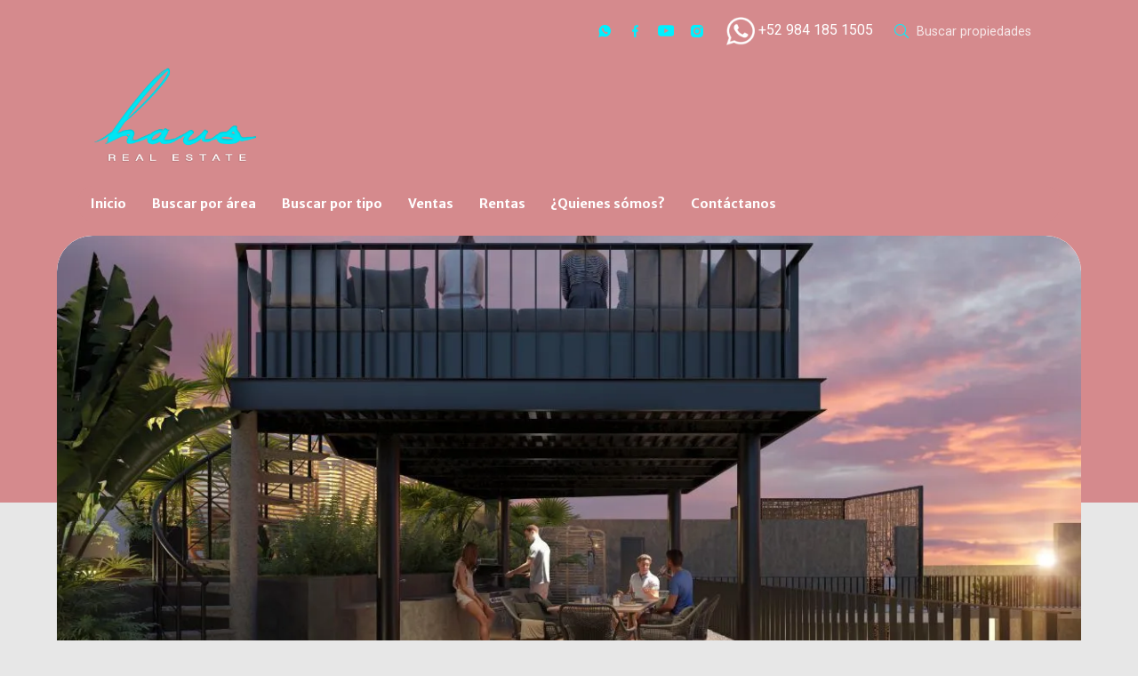

--- FILE ---
content_type: text/html; charset=utf-8
request_url: https://www.hausrealestate.com.mx/property/penthouse-en-venta-en-playa-del-carmen-zona-centro-zazil-ha
body_size: 10949
content:
<!DOCTYPE html>
<html lang="es">
  <head>
  <meta http-equiv="x-ua-compatible" content="IE=edge" />
  <meta http-equiv="Content-Type" content="text/html; charset=utf-8" />
  <meta name="description" content="Penthouse de 3 recamaras entraga inmediata en Playa del Carmen En una jungla secreta en la ciudad. Concepto moderno que concentra la belleza de la biodiversidad maya y todas las amenidades de lujo...."/>
  <meta name="keywords" content=""/>
  <meta name="viewport" content="width=device-width, initial-scale=1, maximum-scale=1, user-scalable=no">
  <title>Penthouse en venta en Playa del Carmen, Zona centro</title>
  <meta name="title" content="Penthouse en venta en Playa del Carmen, Zona centro"/>
  <meta content="https://www.hausrealestate.com.mx/property/penthouse-en-venta-en-playa-del-carmen-zona-centro-zazil-ha" property="og:url"></meta><meta content="https://www.hausrealestate.com.mx/property/penthouse-en-venta-en-playa-del-carmen-zona-centro-zazil-ha" itemprop="url"></meta><meta content="Penthouse en venta en Playa del Carmen, Zona centro" property="og:title"></meta><meta content="Penthouse en venta en Playa del Carmen, Zona centro" itemprop="name"></meta><meta content="Penthouse de 3 recamaras entraga inmediata en Playa del Carmen En una jungla secreta en la ciudad. Concepto moderno que concentra la belleza de la biodiversidad maya y todas las amenidades de lujo...." property="og:description"></meta><meta content="Penthouse de 3 recamaras entraga inmediata en Playa del Carmen En una jungla secreta en la ciudad. Concepto moderno que concentra la belleza de la biodiversidad maya y todas las amenidades de lujo...." itemprop="description"></meta><meta content="website" property="og:type"></meta><meta content="summary_large_image" name="twitter:card"></meta><meta content="@easybroker" name="twitter:site"></meta><meta content="@easybroker" name="twitter:creator"></meta><meta content="Penthouse en venta en Playa del Carmen, Zona centro" name="twitter:title"></meta><meta content="Penthouse de 3 recamaras entraga inmediata en Playa del Carmen En una jungla secreta en la ciudad. Concepto moderno que concentra la belleza de la biodiversidad maya y todas las amenidades de lujo...." name="twitter:description"></meta><meta content="https://assets.easybroker.com/property_images/3062903/48865553/EB-KT2903.jpg?height=300&amp;version=1656016675&amp;width=450" itemprop="image" property="og:image"></meta><meta content="450" property="og:image:width"></meta><meta content="300" property="og:image:height"></meta><meta content="https://assets.easybroker.com/property_images/3062903/48865553/EB-KT2903.jpg?height=300&amp;version=1656016675&amp;width=450" name="twitter:image"></meta>
<link rel="stylesheet" href="https://cdn.easybroker.com/assets/agent_websites-281d21d03f3be9dbdb7fba5c365bb4662225be459cd7bffae0d9f5f264e3ca0b.css" />
<script src="https://cdn.easybroker.com/assets/legacy/agent_websites-21395e11eef1e395d21dd9ccf7722d900a9b86e7ec5df3b9acf4a6067a60b635.js"></script>


  <script async src="https://www.googletagmanager.com/gtag/js?id=UA-118762820-1"></script>
  <script>
    window.dataLayer = window.dataLayer || [];
    function gtag(){dataLayer.push(arguments);}
    gtag('js', new Date());
    gtag('config', "UA-118762820-1");
  </script>


  <script>
    (g=>{var h,a,k,p="The Google Maps JavaScript API",c="google",l="importLibrary",q="__ib__",m=document,b=window;b=b[c]||(b[c]={});var d=b.maps||(b.maps={}),r=new Set,e=new URLSearchParams,u=()=>h||(h=new Promise(async(f,n)=>{await (a=m.createElement("script"));e.set("libraries",[...r]+"");for(k in g)e.set(k.replace(/[A-Z]/g,t=>"_"+t[0].toLowerCase()),g[k]);e.set("callback",c+".maps."+q);a.src=`https://maps.${c}apis.com/maps/api/js?`+e;d[q]=f;a.onerror=()=>h=n(Error(p+" could not load."));a.nonce=m.querySelector("script[nonce]")?.nonce||"";m.head.append(a)}));d[l]?console.warn(p+" only loads once. Ignoring:",g):d[l]=(f,...n)=>r.add(f)&&u().then(()=>d[l](f,...n))})
    ({
      key: "",
      v: "weekly",
      language: "es"
    });
  </script>

  <link rel="stylesheet" href="https://stackpath.bootstrapcdn.com/bootstrap/4.2.1/css/bootstrap.min.css" integrity="sha384-GJzZqFGwb1QTTN6wy59ffF1BuGJpLSa9DkKMp0DgiMDm4iYMj70gZWKYbI706tWS" crossorigin="anonymous">
  <link rel="stylesheet" href="https://cdn.easybroker.com/themes/shared/css/map.css?version=1763493818" />
  <link rel="stylesheet" href="https://cdn.easybroker.com/themes/shared/css/filters.css?version=1763493818" />
  <link rel="stylesheet" href="https://cdn.easybroker.com/themes/frutillar/stylesheets/style.css?version=1763493818" />
  <link rel="stylesheet" href="https://cdn.easybroker.com/themes/frutillar/stylesheets/styles-palette-1.css?version=1763493818" />
  <link rel="stylesheet" href="https://cdn.easybroker.com/themes/frutillar/stylesheets/responsive.css?version=1763493818" />
  <link rel="stylesheet" href="https://cdn.easybroker.com/themes/frutillar/stylesheets/custom-select.css?version=1763493818" />
  <link rel="stylesheet" href="https://cdn.easybroker.com/themes/shared/fontawesome/css/all.min.css?version=1763493818" />
  <link rel="stylesheet" href="https://cdn.easybroker.com/themes/shared/fontawesome/css/brands.min.css?version=1763493818" />
    <!-- Google Tag Manager -->

<script>(function(w,d,s,l,i){w[l]=w[l]||[];w[l].push({'gtm.start':

new Date().getTime(),event:'gtm.js'});var f=d.getElementsByTagName(s)[0],

j=d.createElement(s),dl=l!='dataLayer'?'&l='+l:'';j.async=true;j.src=

'https://www.googletagmanager.com/gtm.js?id='+i+dl;f.parentNode.insertBefore(j,f);

})(window,document,'script','dataLayer','GTM-WHWRDT7');</script>

<!-- End Google Tag Manager -->



<link rel="shortcut icon" href="https://s3.amazonaws.com/assets.moveglobally.com/organization_files/42712/Logo-Haus_300px.png"/>

<meta content="https://assets.easybroker.com/organization_files/42712/Logo-RoseGold.jpg" itemprop="image" property="og:image">
<meta content="https://assets.easybroker.com/organization_files/42712/Logo-RoseGold.jpg" itemprop="image" property="twitter:image">

<style>
:root {
--color-body_background: #e7e7e7;
--color-hero-title_text: #ffffff;
--color-header_background: #d58a8d;
--color-header_links: #ffffff;
--color-icons: #00f1ff;
--color-social-icons: #00f1ff;
--color-button_background: #bfbfbf;
--color-button_text: #100f0f;
--color-footer_background: #d58a8d;
--color-footer_text: #ffffff;
}
</style>

<link rel="shortcut icon" href="https://assets.easybroker.com/organization_files/42712/Logo-RoseGold.jpg" /><link rel="apple-touch-icon" href="https://assets.easybroker.com/organization_files/42712/Logo-RoseGold.jpg" />


  <script src="https://cdn.easybroker.com/themes/frutillar/javascripts/scripts.js?version=1763493818"></script>
  <script src="https://cdnjs.cloudflare.com/ajax/libs/popper.js/1.14.6/umd/popper.min.js" integrity="sha384-wHAiFfRlMFy6i5SRaxvfOCifBUQy1xHdJ/yoi7FRNXMRBu5WHdZYu1hA6ZOblgut" crossorigin="anonymous"></script>
  <script src="https://stackpath.bootstrapcdn.com/bootstrap/4.2.1/js/bootstrap.min.js" integrity="sha384-B0UglyR+jN6CkvvICOB2joaf5I4l3gm9GU6Hc1og6Ls7i6U/mkkaduKaBhlAXv9k" crossorigin="anonymous"></script>
</head>

  <body id="property" class="big-head">
      <!-- Google Tag Manager (noscript) -->

<noscript><iframe src="https://www.googletagmanager.com/ns.html?id=GTM-WHWRDT7"

height="0" width="0" style="display:none;visibility:hidden"></iframe></noscript>

<!-- End Google Tag Manager (noscript) -->

    <div class="hero-container">
  <div class="header">
    <div id="website_translator" data-languages="de,en,es,fr,it,pt,ru,el,zh-CN" data-site-language="es">
  <div id="translation_container" class="hidden d-none"></div>
</div>
<div class="top-head">
  <div class="container">
    <div class="row">
      <div class="col-auto d-none d-lg-flex w-100">
        <div class="justify-content-end d-flex w-100 align-items-center">

      <div class="social-list-icon">
        <ul class="social-links list-inline">
  <li class="list-inline-item"><a class="whatsapp" target="_blank" href="https://wa.me/529841851505"></a></li>
  <li class="list-inline-item"><a class="facebook" target="_blank" href="https://www.facebook.com/hausrealestatemx"></a></li>
  
  
  <li class="list-inline-item"><a class="youtube" target="_blank" href="https://www.youtube.com/channel/UCzCL9ZN47LG5RYrf1NDsLSA/videos"></a></li>
  <li class="list-inline-item"><a class="instagram" target="_blank" href="https://www.instagram.com/hausrealestatemx"></a></li>
  
  
</ul>

      </div>
          <div class='user-content'><p><a href="https://wa.me/529841851505" rel="noopener noreferrer" target="_blank"><img src="https://assets.easybroker.com/organization_files/42712/IMG_6593.png" width="32" style=""> <span style="color: rgb(255, 255, 255);">+52 984 185 1505</span></a> </p></div>
          <div class="search-input">
            <div id="code_search_form">
  <form class="header-search" action="/search_text" accept-charset="UTF-8" method="get">
    <button type="submit" class="btn"><i class="fa fa-search"></i></button>
    <input autocomplete="off" placeholder="Buscar propiedades" id="menu_search_code" class="form-control" type="text" name="search[text]" />
  </form>
</div>

          </div>
        </div>
      </div>
    </div>
  </div>
</div>

    <div class="container">
      <nav id="main_menu" class="navbar navbar-expand-lg">
        <div class="navbar-head">
          <div class="navbar-brand">
            <div class='user-content'><h5><img src="https://assets.easybroker.com/organization_files/42712/Logo-haus.png"></h5></div>
          </div>
          <button class="navbar-toggler" type="button"></button>
        </div>
        <div class="navbar-collapse" id="navbarSupportedContent">
          <ul class="navbar-nav mr-auto">
    <li class="nav-item ">
      <a class="nav-link" href="/">
        Inicio
        <span class="caret hidden"></span>
</a>    </li>
    <li class="nav-item dropdown">
      <a class="nav-link" href="/properties">
        Buscar por área
        <span class="caret hidden"></span>
</a>        <ul class="dropdown-menu" role="menu">
            <li class="">
              <a href="/propiedades-en-venta-en-cancun">Cancun</a>
            </li>
            <li class="">
              <a href="/nueva-propiedades-en-venta-en-puertomorelos">Puerto Morelos</a>
            </li>
            <li class="">
              <a href="/propiedades-en-venta-playa-del-carmen">Playa del Carmen</a>
            </li>
            <li class="">
              <a href="/propiedades-en-venta-puerto-aventuras">Puerto Aventuras</a>
            </li>
            <li class="">
              <a href="/nueva-página">Tankah</a>
            </li>
            <li class="">
              <a href="/propiedades-en-venta-en-tulum">Tulum</a>
            </li>
            <li class="">
              <a href="/propiedades-en-venta-cozumel">Cozumel</a>
            </li>
            <li class="">
              <a href="/propiedades-en-venta-bacalar">Bacalar</a>
            </li>
            <li class="">
              <a href="/propiedades-en-venta-mahahual">Mahahual</a>
            </li>
            <li class="">
              <a href="/Holbox">Holbox</a>
            </li>
            <li class="">
              <a href="/Merida">Merida</a>
            </li>
        </ul>
    </li>
    <li class="nav-item dropdown">
      <a class="nav-link" href="http://#">
        Buscar por tipo
        <span class="caret hidden"></span>
</a>        <ul class="dropdown-menu" role="menu">
            <li class="">
              <a href="/casas-en-venta-riviera-maya">Casas</a>
            </li>
            <li class="">
              <a href="/departamentos-en-venta-riviera-maya">Departamentos</a>
            </li>
            <li class="">
              <a href="/terrenos-en-venta-riviera-maya">Terrenos</a>
            </li>
            <li class="">
              <a href="/nueva-página2">Locales</a>
            </li>
        </ul>
    </li>
    <li class="nav-item ">
      <a class="nav-link" href="/Ventas">
        Ventas
        <span class="caret hidden"></span>
</a>    </li>
    <li class="nav-item ">
      <a class="nav-link" href="/rentals">
        Rentas
        <span class="caret hidden"></span>
</a>    </li>
    <li class="nav-item ">
      <a class="nav-link" href="/quienes-somos">
        ¿Quienes sómos?
        <span class="caret hidden"></span>
</a>    </li>
    <li class="nav-item ">
      <a class="nav-link" href="/contact">
        Contáctanos
        <span class="caret hidden"></span>
</a>    </li>
</ul>
<form class="d-lg-none code-search-form form-inline" action="/search_text" accept-charset="UTF-8" method="get">
  <div class="input-group">
    <input size="15" autocomplete="off" placeholder="Buscar propiedades" id="menu_search_code" class="form-control" type="text" name="search[text]" />
    <span class="input-group-btn">
      <input type="submit" name="commit" value="Ir" class="btn btn-primary" />
    </span>
  </div>
</form>
          <div class="phone-organization">
            <div class='user-content'><p><a href="https://wa.me/529841851505" rel="noopener noreferrer" target="_blank"><img src="https://assets.easybroker.com/organization_files/42712/IMG_6593.png" width="32" style=""> <span style="color: rgb(255, 255, 255);">+52 984 185 1505</span></a> </p></div>
          </div>
          <div class="btn-close navbar-close"></div>
        </div>
        <div class="navbar-mask"></div>
      </nav>
    </div>
  </div>
</div>

    <main>
      <div class="background-detail"></div>
      
<div class="container property-detail">
  <div class="gallery-container">
    
  <div id="gallery">
      <div class="royal-image-slideshow royalSlider rsUni">
      <img class="rsImg" alt="1 de 13" data-rsbigimg="https://assets.easybroker.com/property_images/3062903/48865553/EB-KT2903.jpg?version=1656016675" data-rsTmb="https://assets.easybroker.com/property_images/3062903/48865553/EB-KT2903.jpg?height=300&amp;version=1656016675&amp;width=450" data-load-rasterized-image="true" src="https://assets.easybroker.com/property_images/3062903/48865553/EB-KT2903.jpg?version=1656016675" />
      <img class="rsImg" alt="2 de 13" data-rsbigimg="https://assets.easybroker.com/property_images/3062903/48865555/EB-KT2903.jpg?version=1656016675" data-rsTmb="https://assets.easybroker.com/property_images/3062903/48865555/EB-KT2903.jpg?height=300&amp;version=1656016675&amp;width=450" data-load-rasterized-image="true" src="https://assets.easybroker.com/property_images/3062903/48865555/EB-KT2903.jpg?version=1656016675" />
      <img class="rsImg" alt="3 de 13" data-rsbigimg="https://assets.easybroker.com/property_images/3062903/48865557/EB-KT2903.jpg?version=1656016676" data-rsTmb="https://assets.easybroker.com/property_images/3062903/48865557/EB-KT2903.jpg?height=300&amp;version=1656016676&amp;width=450" data-load-rasterized-image="true" src="https://assets.easybroker.com/property_images/3062903/48865557/EB-KT2903.jpg?version=1656016676" />
      <img class="rsImg" alt="4 de 13" data-rsbigimg="https://assets.easybroker.com/property_images/3062903/48865558/EB-KT2903.jpg?version=1656016677" data-rsTmb="https://assets.easybroker.com/property_images/3062903/48865558/EB-KT2903.jpg?height=300&amp;version=1656016677&amp;width=450" data-load-rasterized-image="true" src="https://assets.easybroker.com/property_images/3062903/48865558/EB-KT2903.jpg?version=1656016677" />
      <img class="rsImg" alt="5 de 13" data-rsbigimg="https://assets.easybroker.com/property_images/3062903/48865559/EB-KT2903.jpg?version=1656016677" data-rsTmb="https://assets.easybroker.com/property_images/3062903/48865559/EB-KT2903.jpg?height=300&amp;version=1656016677&amp;width=450" data-load-rasterized-image="true" src="https://assets.easybroker.com/property_images/3062903/48865559/EB-KT2903.jpg?version=1656016677" />
      <img class="rsImg" alt="6 de 13" data-rsbigimg="https://assets.easybroker.com/property_images/3062903/48865563/EB-KT2903.jpg?version=1656016680" data-rsTmb="https://assets.easybroker.com/property_images/3062903/48865563/EB-KT2903.jpg?height=300&amp;version=1656016680&amp;width=450" data-load-rasterized-image="true" src="https://assets.easybroker.com/property_images/3062903/48865563/EB-KT2903.jpg?version=1656016680" />
      <img class="rsImg" alt="7 de 13" data-rsbigimg="https://assets.easybroker.com/property_images/3062903/48865560/EB-KT2903.jpg?version=1656016678" data-rsTmb="https://assets.easybroker.com/property_images/3062903/48865560/EB-KT2903.jpg?height=300&amp;version=1656016678&amp;width=450" data-load-rasterized-image="true" src="https://assets.easybroker.com/property_images/3062903/48865560/EB-KT2903.jpg?version=1656016678" />
      <img class="rsImg" alt="8 de 13" data-rsbigimg="https://assets.easybroker.com/property_images/3062903/48865564/EB-KT2903.jpg?version=1656016681" data-rsTmb="https://assets.easybroker.com/property_images/3062903/48865564/EB-KT2903.jpg?height=300&amp;version=1656016681&amp;width=450" data-load-rasterized-image="true" src="https://assets.easybroker.com/property_images/3062903/48865564/EB-KT2903.jpg?version=1656016681" />
      <img class="rsImg" alt="9 de 13" data-rsbigimg="https://assets.easybroker.com/property_images/3062903/48865561/EB-KT2903.jpg?version=1656016679" data-rsTmb="https://assets.easybroker.com/property_images/3062903/48865561/EB-KT2903.jpg?height=300&amp;version=1656016679&amp;width=450" data-load-rasterized-image="true" src="https://assets.easybroker.com/property_images/3062903/48865561/EB-KT2903.jpg?version=1656016679" />
      <img class="rsImg" alt="10 de 13" data-rsbigimg="https://assets.easybroker.com/property_images/3062903/48865565/EB-KT2903.jpg?version=1656016681" data-rsTmb="https://assets.easybroker.com/property_images/3062903/48865565/EB-KT2903.jpg?height=300&amp;version=1656016681&amp;width=450" data-load-rasterized-image="true" src="https://assets.easybroker.com/property_images/3062903/48865565/EB-KT2903.jpg?version=1656016681" />
      <img class="rsImg" alt="11 de 13" data-rsbigimg="https://assets.easybroker.com/property_images/3062903/48865562/EB-KT2903.jpg?version=1656016679" data-rsTmb="https://assets.easybroker.com/property_images/3062903/48865562/EB-KT2903.jpg?height=300&amp;version=1656016679&amp;width=450" data-load-rasterized-image="true" src="https://assets.easybroker.com/property_images/3062903/48865562/EB-KT2903.jpg?version=1656016679" />
      <img class="rsImg" alt="12 de 13" data-rsbigimg="https://assets.easybroker.com/property_images/3062903/48865566/EB-KT2903.jpg?version=1656016682" data-rsTmb="https://assets.easybroker.com/property_images/3062903/48865566/EB-KT2903.jpg?height=300&amp;version=1656016682&amp;width=450" data-load-rasterized-image="true" src="https://assets.easybroker.com/property_images/3062903/48865566/EB-KT2903.jpg?version=1656016682" />
      <img class="rsImg" alt="13 de 13" data-rsbigimg="https://assets.easybroker.com/property_images/3062903/48865567/EB-KT2903.jpg?version=1656016683" data-rsTmb="https://assets.easybroker.com/property_images/3062903/48865567/EB-KT2903.jpg?height=300&amp;version=1656016683&amp;width=450" data-load-rasterized-image="true" src="https://assets.easybroker.com/property_images/3062903/48865567/EB-KT2903.jpg?version=1656016683" />
  </div>

  </div>

  </div>

  <div class="row property-content">
    <div class="col-lg-8 col-12">
      <div class="property-title">
        <h1 class="title">
    
    Penthouse en venta en Playa del Carmen, Zona centro
</h1>

<h2 class="location">
    <a href="/properties/mexico/quintana-roo/playa-del-carmen?ln=53680">Zazil Ha</a>, <a href="/properties/mexico/quintana-roo/playa-del-carmen">Playa del Carmen</a>, <a href="/properties/mexico/quintana-roo">Quintana Roo</a></h2>

        <div id="prices">
  

    <ul>
          <li class="price-type">
              <span class="listing-type-price">
                $7,316,815 MXN
              </span>
            <small class="listing-type">En Venta</small>
          </li>
    </ul>
</div>

      </div>

      <div class="property-description">
        <div class="card">
          
  <div id="main_features">
    <ul>
        <li>
          <span>2</span>
          <small title="Recámaras">
            Recámaras
          </small>
        </li>
        <li>
          <span>3</span>
          <small title="Baños">
            Baños
          </small>
        </li>
        <li>
          <span>192.9 m²</span>
          <small title="de construcción">
            de construcción
          </small>
        </li>
        <li>
          <span>2</span>
          <small title="Estacionamientos">
            Estacionamientos
          </small>
        </li>
    </ul>
  </div>

        </div>

        <a href="#" class="hide btn btn-partners btn-primary btn-default btn-block btn-lg" target="_blank">
          <img style="margin-right: 10px" src="/themes/berlin/images/btn-partner-img.png" />Ver Tour Virtual
        </a>

        <div class="card">
          <div id="summary" class="summary-section">
  <div class="summary-title">
    <h4>Detalles</h4>
  </div>
  <ul>
    <li><span>Tipo:</span> <strong>Departamento</strong></li><li><span>ID:</span> <strong>EB-KT2903</strong></li>  <li><span>Clave interna:</span> <strong>UTPDC06</strong></li><li><span>Antigüedad:</span> <strong>En construcción</strong></li><li><span>Recámaras:</span> <strong>2 recámaras</strong></li><li><span>Baños:</span> <strong>3</strong></li><li><span>Piso:</span> <strong>3</strong></li>  <li class="agent"><span>Asesor:</span> <strong>Bernadette Gonnet</strong></li>
  </ul>
</div>

        </div>
        <div class="card">
          
<div id="description" class="summary-section" data-visibility-scope>
  <div class="summary-title">
    <h4>Descripción</h4>
    
  </div>
  <div class="info">
    Penthouse de 3 recamaras entraga inmediata en Playa del Carmen <br/><br/>En una jungla secreta en la ciudad. Concepto moderno que concentra la belleza de la biodiversidad maya y todas las amenidades de lujo.<br/><br/>Ubicación privilegiada, en la avenida 38 entre las avenidas 30 y 35, a tan solo unas cuadras del mar caribe. <br/><br/>Un lugar que facilita la movilidad a todo Playa del Carmen y garantiza la accesibilidad a la Quinta Avenida.<br/><br/>103 departamentos, estudios y penthouses con acabados de lujo.<br/><br/>Características: <br/>-Piso en porcelánico tipo madera color blanco.<br/>-Carpintería en encino americano natural con laca mate.<br/>-Cancelería en aluminio anodizado color negro línea española.<br/>-Grifería alemana de calidad premium.<br/>-Cocina italiana con cubierta de cuarzo blanco o similar.<br/>-Back splash y lambrines de baño con azulejo blanco.<br/>-Iluminación led de bajo consumo.<br/>-Aires acondicionados ocultos tipo inverter.<br/>-Automatización en cortinas y control de iluminación.<br/><br/>Amenidades: <br/>*Dos albercas, en planta baja y rooftop<br/>*Rooftop con acabados de madera<br/>*Restaurantes<br/>*Ubicación privilegiada, cercanía con supermercados, quinta avenida, plazas *comerciales, etc.<br/>*Servicio de hotel<br/>*Kids Club<br/><br/>Pent House 2 rec: <br/>- 2 Recamaras<br/>-3 Baños<br/>-Cocina <br/>-Barra de cocina<br/>-Sala<br/>-Cuarto de lavado<br/>-Terraza<br/>-Roof top<br/>-Asoleadero<br/>-Alberca privada<br/><br/>ENTREGA INMEDIATA<br/><br/>*Los precios pueden cambiar sin previo aviso.
  </div>
</div>

        </div>
        <div class="card">
          

        </div>
        <div class="card">
            <div class="amenities summary-section">
    <div class="summary-title">
      <h4>Amenidades</h4>
    </div>
    <div class="info row">
        <div class="col-md-6">
          <ul>
              <li>Alberca</li>
              <li>Estacionamiento techado</li>
              <li>Gimnasio</li>
              <li>Roof garden</li>
              <li>Área de juegos infantiles</li>
              <li>Balcón</li>
              <li>Facilidad para estacionarse</li>
          </ul>
        </div>
        <div class="col-md-6">
          <ul>
              <li>Aire acondicionado</li>
              <li>Amueblado</li>
              <li>Circuito cerrado</li>
              <li>Cocina equipada</li>
              <li>Cocina integral</li>
              <li>Elevador</li>
              <li>Seguridad 24 horas</li>
          </ul>
        </div>
    </div>
  </div>

        </div>

        
        <div id="video" class="summary-section">
</div>

        <div id="virtual_tour">
</div>


        <div class="card">
            <div class="map-container">
    <div class="container">
      <div class="location">
        <p>Ubicación</p>
        <h4>Zazil Ha, Playa del Carmen, Quintana Roo</h4>
      </div>
    </div>
    <div data-lazy-iframe-url="https://www.google.com/maps/embed/v1/place?key=AIzaSyBDhRiVXTnSWRjUhgGZTbj09HpmXUxTeBs&amp;q=20.63852034,-87.07080082" data-trigger="observer"></div>
  </div>

        </div>
      </div>
    </div>

    <div class="col-lg-4 contact-form">
      <div class="contact-container">
        <div class="agent text-center">
    <span class="agent-image"><img class="avatar rounded" alt="Bernadette Gonnet" title="Bernadette Gonnet" src="https://assets.easybroker.com/profile_images/577277/Benny_0044__scaled_.jpg?height=200&amp;version=1765845505&amp;width=200" /></span>
  <div class="agent-info">
      <h4 class="mb-0"><strong>Bernadette Gonnet</strong></h4>
      <ul class="list-unstyled list-inline">
        <li><a class="phone" href="tel:9841851505">9841851505</a></li>
        <li class="cell"><a href="tel:+529841851505">+529841851505</a></li>
      </ul>
  </div>
</div>

        <div id="confirmation_container" class="hidden"></div>
<div id="contact_form" class="form">
  <a id="contact_form_anchor" name="contact_form"></a>
  
  <form action="/create_property_request" accept-charset="UTF-8" data-remote="true" method="post"><input type="hidden" name="authenticity_token" value="mqy408ET6eGq1OVGQb0mZPa6h4K2QqSEZ7DISxaAqAHyoGWjCT8EeiSEeUL4pS-V_FdG4Hu499cRf68gLxXiXA" autocomplete="off" />
    <input type="hidden" name="lang" id="lang" value="es" autocomplete="off" />
    <input value="" autocomplete="off" type="hidden" name="contact_request[form_code]" id="contact_request_form_code" />
    <input autocomplete="off" type="hidden" value="42712" name="contact_request[organization_id]" id="contact_request_organization_id" />
    <input value="www.hausrealestate.com.mx" autocomplete="off" type="hidden" name="contact_request[source]" id="contact_request_source" />
    <input autocomplete="off" type="hidden" value="EB-KT2903" name="contact_request[property_id]" id="contact_request_property_id" />
    <div class="form-group">
      <input class="form-control" placeholder="Tu nombre" type="text" name="contact_request[name]" id="contact_request_name" />
    </div>
    <div class="hide">
      <input type="text" name="contact_request[company_name]" id="contact_request_company_name" class="form_control" placeholder="Company Name" autocomplete="off" tabindex="-1" />
    </div>
    <div class="form-group">
      <input class="form-control" placeholder="Email" type="text" name="contact_request[email]" id="contact_request_email" />
    </div>
    <div class="form-group">
      <input class="form-control" placeholder="Número de teléfono" type="text" name="contact_request[phone]" id="contact_request_phone" />
    </div>
    <div class="form-group">
      <textarea rows="4" class="form-control" name="contact_request[message]" id="contact_request_message">
Me interesa mucho esta propiedad y quiero recibir más información.
¡Gracias!</textarea>    </div>
    <div class="form-group">
      <input type="submit" name="commit" value="Enviar" id="submit_button" data-submit-with-text="Enviando..." class="btn submit btn-primary btn-lg btn-block" autocomplete="off" />
    </div>
</form>
    <div class="form-group mb-0">
      <a class="btn btn-primary btn-lg btn-block btn-outline" target="_blank" data-whatsapp-button="true" href="https://api.whatsapp.com/send?phone=%2B529841851505&amp;text=Me+interesa+mucho+esta+propiedad+y+quiero+recibir+m%C3%A1s+informaci%C3%B3n.+%C2%A1Gracias%21+https%3A%2F%2Fwww.hausrealestate.com.mx%2Fproperty%2Fpenthouse-en-venta-en-playa-del-carmen-zona-centro-zazil-ha">
      <i class="fak fa-whatsapp text-lg mr-1" aria-hidden="true"></i>
      Enviar WhatsApp
</a>    </div>
</div>  <img style="display: none;" alt="EB-KT2903" src="https://www.easybroker.com/track/3062903.gif?source=www.hausrealestate.com.mx" />

        <a target="_blank" class="print-property" href="/print-property?slug=penthouse-en-venta-en-playa-del-carmen-zona-centro-zazil-ha"><i class="far fa-print mr-1"></i><span class="print-link-text">Imprimir propiedad</span></a>
        <div class="btn-close contact-close"></div>
      </div>

      <div class='user-content'></div>
    </div>
  </div>
</div>

<div class="btn-contact">
  <div class='user-content'>Contáctanos</div>
</div>

<div class="similar-properties">
    <h4 class="text-center content-title mb-4">Propiedades destacadas</h4>

<div class="featured-properties content d-none d-lg-block pb-4">
  <div class="container">
    <!-- FEATURED BOOTSTRAP CAROUSEL -->
      <div id="featured_properties" class="carousel slide" data-ride="carousel">

        <div class="carousel-inner">
              <div class="carousel-item active">
                <div class="row">
                    <div class="col-md-6 col-lg-4">
  <div class="thumbnail">
    <div class="title-image">
      <span class="listing-type">En Venta</span>
      <a href="https://www.hausrealestate.com.mx/property/venta-departamento-puerto-morelos-puerto-morelos"><img src="https://assets.easybroker.com/property_images/5462296/94625198/EB-TZ2296.jpg?height=300&amp;version=1755717115&amp;width=450" /></a>
        <h5 class="mb-0">
          <span class="listing-type-price">$3,508,099 MXN</span>
        </h5>
    </div>
    <div class="caption">
      Departamento en Puerto Morelos, Puerto Morelos
      <div class="row main-features">
        <div class="col-auto pr-1 ">
          <i class="fa fa-bed"></i>
          1 recámara
        </div>
        <div class="col-auto pr-1 ">
          <i class="fa fa-bath"></i>
          1 baño
        </div>
        <div class="col-auto pr-1 ">
          <i class="fa fa-arrows"></i>
          39.84 m²
        </div>
      </div>
    </div>
  </div>
</div>

                    <div class="col-md-6 col-lg-4">
  <div class="thumbnail">
    <div class="title-image">
      <span class="listing-type">En Venta</span>
      <a href="https://www.hausrealestate.com.mx/property/departamento-2-recamaras-en-selva-norte-2-499-000-mxn"><img src="https://assets.easybroker.com/property_images/2293905/85612278/EB-HU3905.jpeg?height=300&amp;version=1738705920&amp;width=450" /></a>
        <h5 class="mb-0">
          <span class="listing-type-price">$2,909,000 MXN</span>
        </h5>
    </div>
    <div class="caption">
      Departamento en Tulum Centro, Tulum
      <div class="row main-features">
        <div class="col-auto pr-1 ">
          <i class="fa fa-bed"></i>
          2 recámaras
        </div>
        <div class="col-auto pr-1 ">
          <i class="fa fa-bath"></i>
          2 baños
        </div>
        <div class="col-auto pr-1 ">
          <i class="fa fa-arrows"></i>
          104.81 m²
        </div>
      </div>
    </div>
  </div>
</div>

                    <div class="col-md-6 col-lg-4">
  <div class="thumbnail">
    <div class="title-image">
      <span class="listing-type">En Venta</span>
      <a href="https://www.hausrealestate.com.mx/property/garden-house-de-2-recamaras-casa-libre-tulum-en-aldea-zama-desde-310-000-usd"><img src="https://assets.easybroker.com/property_images/2147850/65900017/EB-HF7850.jpg?height=300&amp;version=1694119021&amp;width=450" /></a>
        <h5 class="mb-0">
          <span class="listing-type-price">$286,000 USD</span>
        </h5>
    </div>
    <div class="caption">
      Departamento en Aldea Zamá, Tulum
      <div class="row main-features">
        <div class="col-auto pr-1 ">
          <i class="fa fa-bed"></i>
          2 recámaras
        </div>
        <div class="col-auto pr-1 ">
          <i class="fa fa-bath"></i>
          2 baños
        </div>
        <div class="col-auto pr-1 ">
          <i class="fa fa-arrows"></i>
          151.82 m²
        </div>
      </div>
    </div>
  </div>
</div>

                </div>
              </div>
              <div class="carousel-item ">
                <div class="row">
                    <div class="col-md-6 col-lg-4">
  <div class="thumbnail">
    <div class="title-image">
      <span class="listing-type">En Venta</span>
      <a href="https://www.hausrealestate.com.mx/property/departamento-en-venta-en-cozumel-con-acceso-a-la-playa"><img src="https://assets.easybroker.com/property_images/3726128/60954047/EB-NH6128.png?height=300&amp;version=1683384069&amp;width=450" /></a>
        <h5 class="mb-0">
          <span class="listing-type-price">$3,990,000 MXN</span>
        </h5>
    </div>
    <div class="caption">
      Departamento en Zona Hotelera Norte, Cozumel
      <div class="row main-features">
        <div class="col-auto pr-1 ">
          <i class="fa fa-bed"></i>
          1 recámara
        </div>
        <div class="col-auto pr-1 ">
          <i class="fa fa-bath"></i>
          1 baño
        </div>
        <div class="col-auto pr-1 ">
          <i class="fa fa-arrows"></i>
          64.4 m²
        </div>
      </div>
    </div>
  </div>
</div>

                    <div class="col-md-6 col-lg-4">
  <div class="thumbnail">
    <div class="title-image">
      <span class="listing-type">En Venta</span>
      <a href="https://www.hausrealestate.com.mx/property/la-ceiba-de-mayakoba-con-2-recamaras-93m2-6260d2fe-5d2c-4113-9217-430fce96320c"><img src="https://assets.easybroker.com/property_images/1237430/35578350/EB-DS7430.jpg?height=300&amp;version=1624404067&amp;width=450" /></a>
        <h5 class="mb-0">
          <span class="listing-type-price">$4,675,333 MXN</span>
        </h5>
    </div>
    <div class="caption">
      Departamento en Ciudad Mayakoba, Playa del Carmen
      <div class="row main-features">
        <div class="col-auto pr-1 ">
          <i class="fa fa-bed"></i>
          2 recámaras
        </div>
        <div class="col-auto pr-1 ">
          <i class="fa fa-bath"></i>
          2 baños
        </div>
        <div class="col-auto pr-1 ">
          <i class="fa fa-arrows"></i>
          93.38 m²
        </div>
      </div>
    </div>
  </div>
</div>

                    <div class="col-md-6 col-lg-4">
  <div class="thumbnail">
    <div class="title-image">
      <span class="listing-type">En Venta</span>
      <a href="https://www.hausrealestate.com.mx/property/departamento-en-venta-playa-del-carmen-31bb5b68-0f72-43b8-9ddb-a9edc98b3ebe"><img src="https://assets.easybroker.com/property_images/4962842/84703650/EB-SB2842.jpeg?height=300&amp;version=1736969784&amp;width=450" /></a>
        <h5 class="mb-0">
          <span class="listing-type-price">$795,636 USD</span>
        </h5>
    </div>
    <div class="caption">
      Departamento en Playa del Carmen, Playa del Carmen
      <div class="row main-features">
        <div class="col-auto pr-1 ">
          <i class="fa fa-bed"></i>
          2 recámaras
        </div>
        <div class="col-auto pr-1 ">
          <i class="fa fa-bath"></i>
          2 baños
        </div>
        <div class="col-auto pr-1 ">
          <i class="fa fa-arrows"></i>
          114.48 m²
        </div>
      </div>
    </div>
  </div>
</div>

                </div>
              </div>
              <div class="carousel-item ">
                <div class="row">
                    <div class="col-md-6 col-lg-4">
  <div class="thumbnail">
    <div class="title-image">
      <span class="listing-type">En Venta</span>
      <a href="https://www.hausrealestate.com.mx/property/departamento-en-venta-en-playa-del-carmen-zona-turistica-playa-del-carmen-centro"><img src="https://assets.easybroker.com/property_images/3487699/56588352/EB-MJ7699.jpg?height=300&amp;version=1673891011&amp;width=450" /></a>
        <h5 class="mb-0">
          <span class="listing-type-price">$6,580,000 MXN</span>
        </h5>
    </div>
    <div class="caption">
      Departamento en Playa del Carmen Centro, Playa del Carmen
      <div class="row main-features">
        <div class="col-auto pr-1 ">
          <i class="fa fa-bed"></i>
          2 recámaras
        </div>
        <div class="col-auto pr-1 ">
          <i class="fa fa-bath"></i>
          2 baños
        </div>
        <div class="col-auto pr-1 ">
          <i class="fa fa-arrows"></i>
          86.8 m²
        </div>
      </div>
    </div>
  </div>
</div>

                    <div class="col-md-6 col-lg-4">
  <div class="thumbnail">
    <div class="title-image">
      <span class="listing-type">En Venta</span>
      <a href="https://www.hausrealestate.com.mx/property/penthouse-venta-bacalar-con-frente-a-la-laguna-bacalar"><img src="https://assets.easybroker.com/property_images/4385166/99761544/EB-PV5166.png?height=300&amp;version=1766155461&amp;width=450" /></a>
        <h5 class="mb-0">
          <span class="listing-type-price">$9,120,000 MXN</span>
        </h5>
    </div>
    <div class="caption">
      Departamento en Bacalar, Bacalar
      <div class="row main-features">
        <div class="col-auto pr-1 ">
          <i class="fa fa-bed"></i>
          3 recámaras
        </div>
        <div class="col-auto pr-1 ">
          <i class="fa fa-bath"></i>
          2 baños
        </div>
        <div class="col-auto pr-1 ">
          <i class="fa fa-arrows"></i>
          261.05 m²
        </div>
      </div>
    </div>
  </div>
</div>

                    <div class="col-md-6 col-lg-4">
  <div class="thumbnail">
    <div class="title-image">
      <span class="listing-type">En Venta</span>
      <a href="https://www.hausrealestate.com.mx/property/estudio-penthouse-amueblado-en-pre-venta-en-playa-del-carmen-zona-centro"><img src="https://assets.easybroker.com/property_images/4046130/66858150/EB-ON6130.jpg?height=300&amp;version=1738367186&amp;width=450" /></a>
        <h5 class="mb-0">
          <span class="listing-type-price">$280,000 USD</span>
        </h5>
    </div>
    <div class="caption">
      Departamento en Playa del Carmen, Playa del Carmen
      <div class="row main-features">
        <div class="col-auto pr-1 ">
          <i class="fa fa-bed"></i>
          Estudio
        </div>
        <div class="col-auto pr-1 ">
          <i class="fa fa-bath"></i>
          1 baño
        </div>
        <div class="col-auto pr-1 ">
          <i class="fa fa-arrows"></i>
          69 m²
        </div>
      </div>
    </div>
  </div>
</div>

                </div>
              </div>
              <div class="carousel-item ">
                <div class="row">
                    <div class="col-md-6 col-lg-4">
  <div class="thumbnail">
    <div class="title-image">
      <span class="listing-type">En Venta</span>
      <a href="https://www.hausrealestate.com.mx/property/lotes-residenciales-en-pre-venta-merida-yaxche-terreno"><img src="https://assets.easybroker.com/property_images/3399811/54988426/EB-MA9811.jpg?height=300&amp;version=1669321359&amp;width=450" /></a>
        <h5 class="mb-0">
          <span class="listing-type-price">$5,114,499 MXN</span>
        </h5>
    </div>
    <div class="caption">
      Terreno en Yaxche, Mérida
      <div class="row main-features">
        <div class="col-auto pr-1 hide">
          <i class="fa fa-bed"></i>
          
        </div>
        <div class="col-auto pr-1 hide">
          <i class="fa fa-bath"></i>
          
        </div>
        <div class="col-auto pr-1 hide">
          <i class="fa fa-arrows"></i>
          
        </div>
      </div>
    </div>
  </div>
</div>

                    <div class="col-md-6 col-lg-4">
  <div class="thumbnail">
    <div class="title-image">
      <span class="listing-type">En Venta</span>
      <a href="https://www.hausrealestate.com.mx/property/departamento-en-pre-venta-tulum-aldea-zama-fe84b3f9-631b-43d9-9410-3ac64592b491"><img src="https://assets.easybroker.com/property_images/4136168/85739472/EB-OW6168.jpg?height=300&amp;version=1738880099&amp;width=450" /></a>
        <h5 class="mb-0">
          <span class="listing-type-price">$5,070,828 MXN</span>
        </h5>
    </div>
    <div class="caption">
      Departamento en Aldea Zamá, Tulum
      <div class="row main-features">
        <div class="col-auto pr-1 ">
          <i class="fa fa-bed"></i>
          2 recámaras
        </div>
        <div class="col-auto pr-1 ">
          <i class="fa fa-bath"></i>
          1 baño
        </div>
        <div class="col-auto pr-1 ">
          <i class="fa fa-arrows"></i>
          77 m²
        </div>
      </div>
    </div>
  </div>
</div>

                    <div class="col-md-6 col-lg-4">
  <div class="thumbnail">
    <div class="title-image">
      <span class="listing-type">En Venta</span>
      <a href="https://www.hausrealestate.com.mx/property/departamentos-pre-venta-playacar-playa-del-carmen-alto-lujo-playa-car-fase-ii"><img src="https://assets.easybroker.com/property_images/4476352/93591064/EB-QE6352.png?height=300&amp;version=1753741191&amp;width=450" /></a>
        <h5 class="mb-0">
          <span class="listing-type-price">$10,872,400 MXN</span>
        </h5>
    </div>
    <div class="caption">
      Departamento en Playa Car Fase II, Playa del Carmen
      <div class="row main-features">
        <div class="col-auto pr-1 ">
          <i class="fa fa-bed"></i>
          3 recámaras
        </div>
        <div class="col-auto pr-1 ">
          <i class="fa fa-bath"></i>
          3 baños
        </div>
        <div class="col-auto pr-1 ">
          <i class="fa fa-arrows"></i>
          190.77 m²
        </div>
      </div>
    </div>
  </div>
</div>

                </div>
              </div>

        </div>

         <a class="carousel-control-prev" href="#featured_properties" role="button" data-slide="prev">
            <i class="fa fa-chevron-left " aria-hidden="true"></i>          </a>
          <a class="carousel-control-next" href="#featured_properties" role="button" data-slide="next">
            <i class="fa fa-chevron-right " aria-hidden="true"></i>          </a>
      </div>
    <!-- END -->
  </div>
</div>

</div>

    </main>
    <div class="footer">
      <div class="pre-footer">
  <div class="container">
    <div class="row">
      <div class="social-list-icon">
        <ul class="social-links list-inline">
  <li class="list-inline-item"><a class="whatsapp" target="_blank" href="https://wa.me/529841851505"></a></li>
  <li class="list-inline-item"><a class="facebook" target="_blank" href="https://www.facebook.com/hausrealestatemx"></a></li>
  
  
  <li class="list-inline-item"><a class="youtube" target="_blank" href="https://www.youtube.com/channel/UCzCL9ZN47LG5RYrf1NDsLSA/videos"></a></li>
  <li class="list-inline-item"><a class="instagram" target="_blank" href="https://www.instagram.com/hausrealestatemx"></a></li>
  
  
</ul>

      </div>
      <div class="contact-info">
        <div class='user-content'><p><strong>HAUS REAL ESTATE S.A. de C.V. </strong><a href="/contact" title="Hola, estoy interesado en adquirir un inmueble."><br></a></p><p>Teléfono:</p><p><strong style="color: rgb(255, 255, 255);">+52 984 185 1505</strong><a href="https://wa.me/529841851505" rel="noopener noreferrer" target="_blank"><img src="https://assets.easybroker.com/organization_files/42712/IMG_6593.png" width="32" style=""></a></p><p>Email: <a href="https://mail.google.com/mail/u/0/?fs=1&amp;tf=cm&amp;source=mailto&amp;to=bernadette@hausrealestate.com.mx" rel="noopener noreferrer" target="_blank">bernadette@hausrealestate.com.mx</a></p><p><a href="/properties" target="_self">www.hausrealestate.com.mx</a></p><p><br></p><p> <span style="color: rgb(255, 255, 255);">Somos miembros activos y anunciantes de las mejores plataformas del mercado: </span> </p><p><img src="https://assets.easybroker.com/organization_files/42712/IMG_6558.jpeg" width="94"><img src="https://assets.easybroker.com/organization_files/42712/IMG_6561.jpeg" width="94"><img src="https://assets.easybroker.com/organization_files/42712/IMG_6560.jpeg" width="94"><img src="https://assets.easybroker.com/organization_files/42712/IMG_6557.jpeg" width="94"></p></div>
      </div>
    </div>
  </div>
</div>

      <div class="body-footer">
  <div class="container text-center">  
    <div class="mg-attribution">
  Powered by
  <a title="Crea tu propio sitio web inmobiliario y publica tus propiedades en la Bolsa Inmobiliaria." href="https://www.easybroker.com/mx?source=agent-site-pb">EasyBroker</a>
</div>

  </div>
</div>

    </div>
  </body>
</html>


--- FILE ---
content_type: image/svg+xml
request_url: https://cdn.easybroker.com/themes/frutillar/images/social/facebook.svg
body_size: 451
content:
<?xml version="1.0" encoding="utf-8"?>
<!-- Generator: Adobe Illustrator 25.2.3, SVG Export Plug-In . SVG Version: 6.00 Build 0)  -->
<svg version="1.1" id="Capa_1" xmlns="http://www.w3.org/2000/svg" xmlns:xlink="http://www.w3.org/1999/xlink" x="0px" y="0px"
	 viewBox="0 0 7 13.5" style="enable-background:new 0 0 7 13.5;" xml:space="preserve">
<style type="text/css">
	.st0{fill:#FFFFFF;}
</style>
<path class="st0" d="M2,13.5v-6H0V5.1h2V3.2c0-1,0.3-1.8,0.8-2.3C3.4,0.3,4.2,0,5.1,0C5.9,0,6.5,0,7,0.1v2.1H5.7
	c-0.5,0-0.8,0.1-1,0.3C4.6,2.7,4.5,3,4.5,3.4v1.7h2.2L6.4,7.5H4.5v6H2z"/>
</svg>
